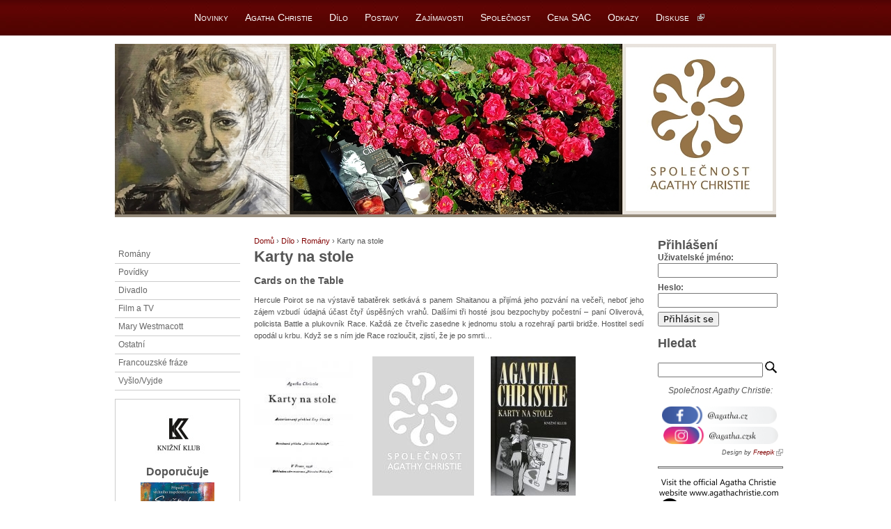

--- FILE ---
content_type: text/html; charset=utf-8
request_url: http://www.agatha.cz/dilo/roman/karty-na-stole
body_size: 6986
content:
<!DOCTYPE html PUBLIC "-//W3C//DTD XHTML 1.0 Strict//EN" "http://www.w3.org/TR/xhtml1/DTD/xhtml1-strict.dtd">
<html xmlns="http://www.w3.org/1999/xhtml" xml:lang="cs" lang="cs" dir="ltr">

<head>
<meta http-equiv="Content-Type" content="text/html; charset=utf-8" />
  <title>Karty na stole | Agatha Christie</title>
  <meta http-equiv="Content-Type" content="text/html; charset=utf-8" />
<link rel="shortcut icon" href="/sites/default/files/agatha_cz_favicon_0.png" type="image/x-icon" />
  <link type="text/css" rel="stylesheet" media="all" href="/sites/default/files/css/css_5fb33b90118aa479c2d7487bca1760b8.css" />
<link type="text/css" rel="stylesheet" media="screen" href="/sites/default/files/css/css_2eb3026a76d2488390631fe1e2377dfd.css" />
<link type="text/css" rel="stylesheet" media="print" href="/sites/default/files/css/css_9a7555bc509462d9e36063c72559d943.css" />
<!--[if IE]>
<link type="text/css" rel="stylesheet" media="all" href="/sites/all/themes/zen/agatha_cz/css/ie.css?F" />
<![endif]-->
<!--[if lte IE 6]>
<link type="text/css" rel="stylesheet" media="all" href="/sites/all/themes/zen/agatha_cz/css/ie6.css?F" />
<![endif]-->
  <script type="text/javascript" src="/sites/default/files/js/js_220d7f7f8b11341f9fb0d6d989d519d5.js"></script>
<script type="text/javascript">
<!--//--><![CDATA[//><!--
jQuery.extend(Drupal.settings, { "basePath": "/", "extlink": { "extTarget": "_blank", "extClass": "ext", "extSubdomains": 1, "extExclude": "(agatha\\.cz)", "extInclude": "", "extCssExclude": "", "extCssExplicit": "", "extAlert": 0, "extAlertText": "This link will take you to an external web site. We are not responsible for their content.", "mailtoClass": "mailto" }, "googleanalytics": { "trackOutbound": 1, "trackMailto": 1, "trackDownload": 1, "trackDownloadExtensions": "7z|aac|arc|arj|asf|asx|avi|bin|csv|doc(x|m)?|dot(x|m)?|exe|flv|gif|gz|gzip|hqx|jar|jpe?g|js|mp(2|3|4|e?g)|mov(ie)?|msi|msp|pdf|phps|png|ppt(x|m)?|pot(x|m)?|pps(x|m)?|ppam|sld(x|m)?|thmx|qtm?|ra(m|r)?|sea|sit|tar|tgz|torrent|txt|wav|wma|wmv|wpd|xls(x|m|b)?|xlt(x|m)|xlam|xml|z|zip" } });
//--><!]]>
</script>
<script type="text/javascript">
<!--//--><![CDATA[//><!--
(function(i,s,o,g,r,a,m){i["GoogleAnalyticsObject"]=r;i[r]=i[r]||function(){(i[r].q=i[r].q||[]).push(arguments)},i[r].l=1*new Date();a=s.createElement(o),m=s.getElementsByTagName(o)[0];a.async=1;a.src=g;m.parentNode.insertBefore(a,m)})(window,document,"script","//www.google-analytics.com/analytics.js","ga");ga("create", "UA-18383499-1", { "cookieDomain": "auto" });ga("set", "anonymizeIp", true);ga("send", "pageview");
//--><!]]>
</script>
</head>
<body class="page not-front not-logged-in node-type-roman page-dilo-roman-karty-na-stole section-dilo two-sidebars">

      <div id="skip-link"><a href="#main-menu">Jump to Navigation</a></div>
  
  <div id="page-wrapper"><div id="page">

    <div id="header"><div class="section clearfix">

      <div class="region region-header">
  <div id="block-menu_block-1" class="block block-menu_block first last region-odd odd region-count-1 count-11">
  
  <div class="content">
    <div class="menu_block_wrapper menu-block-1 menu-name-primary-links parent-mlid-0 menu-level-1">
  <ul class="menu"><li class="leaf first menu-mlid-417 has-children"><a href="/view/novinky" title="Novinky">Novinky</a></li>
<li class="leaf menu-mlid-369 has-children"><a href="/content/agatha-christie">Agatha Christie</a></li>
<li class="leaf menu-mlid-376 has-children"><a href="/content/dilo">Dílo</a></li>
<li class="leaf menu-mlid-381 has-children"><a href="/postavy">Postavy</a></li>
<li class="leaf menu-mlid-775"><a href="/content/zaj%C3%ADmavosti" title="Zajímavosti z života Agathy Christie">Zajímavosti</a></li>
<li class="leaf menu-mlid-388 has-children"><a href="/content/spolecnost">Společnost</a></li>
<li class="leaf menu-mlid-393 has-children"><a href="/content/cena-sac">Cena SAC</a></li>
<li class="leaf menu-mlid-396 has-children"><a href="/content/odkazy">Odkazy</a></li>
<li class="leaf last menu-mlid-401"><a href="http://www.lopuch.cz/klub.php?klub=agatha_christie" title="">Diskuse</a></li>
</ul></div>
  </div>

  </div><!-- /.block -->
</div><!-- /.region -->

              <div id="name-and-slogan">
                                    <div id="site-name"><strong>
                <a href="/" title="Domů" rel="home"><span>Agatha Christie</span></a>
              </strong></div>
                      
                  </div> <!-- /#name-and-slogan -->
      
    </div></div> <!-- /.section, /#header -->

    <div id="main-wrapper"><div id="main" class="clearfix with-navigation">

      <div id="content" class="column"><div class="section">

        
        
        <div class="breadcrumb"><a href="/">Domů</a> › <a href="/content/dilo">Dílo</a> › <a href="/view/romany">Romány</a> › Karty na stole</div>
                  <h1 class="title">Karty na stole</h1>
                                
        
        <div id="content-area">
          <div id="node-46" class="node clear-block">



  <div class="meta">
  
   
  
  </div>

  <div class="content">
    <div class="field field-type-text field-field-czech-title">
  <div class="field-items">
            <div class="field-item odd">
          <h3>Cards on the Table</h3>
        </div>
        </div>
</div>
<p>Hercule Poirot se na výstavě tabatěrek setkává s panem Shaitanou a přijímá jeho pozvání na večeři, neboť jeho zájem vzbudí údajná účast čtyř úspěšných vrahů. Dalšími tři hosté jsou bezpochyby počestní – paní Oliverová, policista Battle a plukovník Race. Každá ze čtveřic zasedne k jednomu stolu a rozehrají partii bridže. Hostitel sedí opodál u krbu. Když se s ním jde Race rozloučit, zjistí, že je po smrti…</p>
<div class="field field-type-filefield field-field-cover">
  <div class="field-items">
            <div class="field-item odd">
			<div classs="field-image">
			  <img  class="imagefield imagefield-field_cover" width="150" height="211" alt="" src="http://www.agatha.cz/sites/default/files/images/prehled/karty_na_stole_1938.jpg?1360694139" />			</div>
			<div class="field-description">
			  románová příloha Národní politiky 1938			</div>
        </div>
              <div class="field-item even">
			<div classs="field-image">
			  <img  class="imagefield imagefield-field_cover" width="146" height="200" alt="" src="http://www.agatha.cz/sites/default/files/images/prehled/otaznik_2.jpg?1360694165" />			</div>
			<div class="field-description">
			  románová příloha Svobodného slova 1968			</div>
        </div>
              <div class="field-item odd">
			<div classs="field-image">
			  <img  class="imagefield imagefield-field_cover" width="122" height="200" alt="" src="http://www.agatha.cz/sites/default/files/images/prehled/image_1_9_fullsize.jpg?1280824560" />			</div>
			<div class="field-description">
			  Knižní klub 2002			</div>
        </div>
              <div class="field-item even">
			<div classs="field-image">
			  <img  class="imagefield imagefield-field_cover" width="129" height="200" alt="" src="http://www.agatha.cz/sites/default/files/images/prehled/3xpoirot10.jpg?1283619518" />			</div>
			<div class="field-description">
			  Knižní klub 2010			</div>
        </div>
              <div class="field-item odd">
			<div classs="field-image">
			  <img  class="imagefield imagefield-field_cover" width="346" height="550" alt="" src="http://www.agatha.cz/sites/default/files/images/prehled/karty_na_stole_2015.jpg?1440070978" />			</div>
			<div class="field-description">
			  Knižní klub 2015			</div>
        </div>
              <div class="field-item even">
			<div classs="field-image">
			  <img  class="imagefield imagefield-field_cover" width="354" height="550" alt="" src="http://www.agatha.cz/sites/default/files/images/prehled/3x_hercule_poirot_2016.jpg?1696190808" />			</div>
			<div class="field-description">
			  Knižní klub 2016			</div>
        </div>
        </div>
</div>
<div class="field field-type-number-integer field-field-release-year">
      <div class="field-label">Originální rok vydání:&nbsp;</div>
    <div class="field-items">
            <div class="field-item odd">
                    1936        </div>
        </div>
</div>
<div class="field field-type-text field-field-extras">
      <div class="field-label">Zajímavosti:&nbsp;</div>
    <div class="field-items">
            <div class="field-item odd">
                    <p><em>Karty na stole</em> jsou velmi pozoruhodnou knihou především tím, že se v ní setkají čtyři postavy z díla Agathy Christie, které v některých příbězích pátrají i samostatně –&nbsp;Hercule Poirot, Ariadne Oliverová, plukovník Race a vrchní inspektor Battle. Pro paní Oliverovou je to románová premiéra, Battle a Race již předtím v románu vystupoval –&nbsp;bez Hercula Poirota, paní Oliverová v povídkách po boku další detektiva, Parkera Pyna.<br />
	S náčrtem zápletky jsme se mohli seznámit (díky Poirotovi) už ve <i>Vraždách podle abecedy</i>. V <i>Kartách na stole</i> je naopak zmínka o případu v Orient-expresu, a to dokonce včetně rozuzlení (proto se nedoporučuje číst tuto knihu před <i>Vraždou v Orient-expresu</i>!). Nalezneme zde i několik narážek, které by se dnes asi označily jako poněkud rasistické, a v amerických vydáních se dokonce některé z nich vyškrtávaly. Velmi zajímavou je však i zápletka sama…</p>
        </div>
        </div>
</div>
<div class="field field-type-nodereference field-field-detectives">
      <div class="field-label">Detektiv:&nbsp;</div>
    <div class="field-items">
            <div class="field-item odd">
                    <a href="/node/104">Hercule Poirot</a>        </div>
              <div class="field-item even">
                    <a href="/node/111">Ariadne Oliverová</a>        </div>
              <div class="field-item odd">
                    <a href="/node/115">policista Battle</a>        </div>
              <div class="field-item even">
                    <a href="/node/116">plukovník Johnny Race</a>        </div>
        </div>
</div>
<div class="field field-type-nodereference field-field-major-characters">
      <div class="field-label">Hlavní postavy:&nbsp;</div>
    <div class="field-items">
            <div class="field-item odd">
                    <a href="/node/137">plukovník Hugh Despard</a>        </div>
              <div class="field-item even">
                    <a href="/node/177">pan Shaitana</a>        </div>
        </div>
</div>
<div class="field field-type-text field-field-productions-text">
      <div class="field-label">Další zpracování:&nbsp;</div>
    <div class="field-items">
            <div class="field-item odd">
                    <p><em>Alternativní název&nbsp;</em></p>
<ul>
<li>
		Vyložené karty (vydání z roku 1968)</li>
</ul>
<p><em>Komiks</em></p>
<ul>
<li>
		Cartes sur table, or. 2009 – adaptace a ilustrace Frank Leclercq, barvy&nbsp;Baloo</li>
</ul>
<p><em>Divadlo</em></p>
<ul>
<li>
		Cards on the Table, 1981&nbsp;–&nbsp;v ČR neuvedená&nbsp;divadelní adaptace, román upravil Leslie Darbon, ve hře nevystupují Poirot a Race</li>
</ul>
<p><em>TV zpracování</em></p>
<ul>
<li>
		<a href="http://www.csfd.cz/film/221072-hercule-poirot-karty-na-stole/">Karty na stole</a>&nbsp;–&nbsp;v rámci TV seriálu Hercule Poirot (David Suchet v hlavní roli), 2005&nbsp;= <a href="http://www.amercom.cz/Poirot.htm">DVD Agatha Christie Poirot 38</a>, Amercom 2010</li>
<li>
		<a href="http://www.imdb.com/title/tt4068178/">Karty na stole</a>&nbsp;–&nbsp;epizoda&nbsp;seriálu Malé vraždy Agathy Christie s dějem přesazeným do Francie, 2014</li>
</ul>
        </div>
        </div>
</div>
  </div>

  </div>        </div>

        
        
      </div></div> <!-- /.section, /#content -->

      <div class="region region-sidebar-first column sidebar"><div class="section">
  <div id="block-menu-menu-dilo" class="block block-menu first region-odd odd region-count-1 count-1">
  
  <div class="content">
    <ul class="menu"><li class="leaf first"><a href="/view/romany">Romány</a></li>
<li class="leaf"><a href="/view/povidky">Povídky</a></li>
<li class="leaf"><a href="/divadelni-hry">Divadlo</a></li>
<li class="leaf"><a href="/content/film-tv">Film a TV</a></li>
<li class="leaf"><a href="/content/mary-westmacott">Mary Westmacott</a></li>
<li class="leaf"><a href="/content/ostatni">Ostatní</a></li>
<li class="leaf"><a href="/view/francouzske-fraze">Francouzské fráze</a></li>
<li class="leaf last"><a href="/">Vyšlo/Vyjde</a></li>
</ul>  </div>

  </div><!-- /.block -->
<div id="block-views-knizni_klub-block_1" class="block block-views region-even even region-count-2 count-2">
  
  <div class="content">
    <div class="views_view view view-knizni-klub view-id-knizni_klub view-display-id-block_1 knizni-klub-block view-dom-id-1">
        <div class="view-header">
      <p><img src="http://www.agatha.cz/sites/default/files/images/klub.jpg" /></p>
<h3>
	Doporučuje</h3>
    </div>
  
  
  
      <div class="view-content">
        <div class="views-row views-row-1 views-row-odd views-row-first views-row-last">
      
  <div class="views-field-field-cover-fid">
                <div class="field-content"><img  class="imagefield imagefield-field_cover" width="106" height="165" alt="" src="http://www.agatha.cz/sites/default/files/images/prehled/1803_svetelny_klam.jpg?1526550612" /></div>
  </div>
  
  <div class="views-field-title">
                <span class="field-content">Světelný klam</span>
  </div>
  
  <div class="views-field-body">
                <div class="field-content"><p>„Lámou se srdce,“ podtrhla si Lillian Dawsonová pečlivě v knize. „Láskyplné vztahy umírají.“<br />
	Ale umírají i lidé – a Lillian Dawsonovou najdou zavražděnou v trvalkovém záhonu Clary Morrowové, která ve Three Pines právě slaví svou první samostatnou výstavu. Zapadlá vesnice se díky shromáždění umělců i znalců umění proměnila načas ve svět, kde každý tah štětcem, každá stínohra hrají osudovou roli. Kde za každým úsměvem číhá úšklebek. A každý láskyplný vztah skrývá zlomené srdce. Vrchní inspektor Gamache příjíždí se svým týmem, aby odhalil pravdu. Co se však nabízí jejich očím: skutečnost, nebo jen světelný klam?</p></div>
  </div>
  </div>
    </div>
  
  
  
  
  
  
</div>   </div>

  </div><!-- /.block -->
<div id="block-block-6" class="block block-block last region-odd odd region-count-3 count-3">
  
  <div class="content">
    <p class="rtecenter"><a href="https://www.mobaknihy.cz/za-objektivem.html"><img alt="David Suchet - Za objektivem" src="/sites/default/files/ZaObjektivemBanner.jpg" style="width: 170px; height: 288px;" /></a></p>
  </div>

  </div><!-- /.block -->
</div></div><!-- /.section, /.region -->

      <div class="region region-sidebar-second column sidebar"><div class="section">
  <div id="block-user-0" class="block block-user first region-odd even region-count-1 count-4">
      <h2 class="title">Přihlášení</h2>
  
  <div class="content">
    <form action="/dilo/roman/karty-na-stole?destination=node%2F46"  accept-charset="UTF-8" method="post" id="user-login-form">
<div><div class="form-item" id="edit-name-wrapper">
 <label for="edit-name">Uživatelské jméno: <span class="form-required" title="Toto pole je vyžadováno.">*</span></label>
 <input type="text" maxlength="60" name="name" id="edit-name" size="19" value="" class="form-text required" />
</div>
<div class="form-item" id="edit-pass-wrapper">
 <label for="edit-pass">Heslo: <span class="form-required" title="Toto pole je vyžadováno.">*</span></label>
 <input type="password" name="pass" id="edit-pass"  maxlength="60"  size="19"  class="form-text required" />
</div>
<input type="submit" name="op" id="edit-submit" value="Přihlásit se"  class="form-submit" />
<div class="item-list"><ul><li class="first last"><a href="/user/password" title="Požádat o zaslání nového hesla e-mailem.">Zaslat nové heslo</a></li>
</ul></div><input type="hidden" name="form_build_id" id="form-OE1dv5tCrPb1kdZ5BqWknxH66zkPfboLE_bBQf84EnM" value="form-OE1dv5tCrPb1kdZ5BqWknxH66zkPfboLE_bBQf84EnM"  />
<input type="hidden" name="form_id" id="edit-user-login-block" value="user_login_block"  />

</div></form>
  </div>

  </div><!-- /.block -->
<div id="block-search-0" class="block block-search region-even odd region-count-2 count-5">
      <h2 class="title">Hledat</h2>
  
  <div class="content">
    <form action="/dilo/roman/karty-na-stole"  accept-charset="UTF-8" method="post" id="search-block-form">
<div>
<!--<div id="search" class="container-inline">
  </div>-->

<!--/there can't be a space between the input field and the button or IE adds unwanted margins -->
<div id="search" class="container-inline">
  <input type="text" maxlength="128" name="search_theme_form" id="edit-search-theme-form-1" size="16" value="" title="Zadejte termíny, které chcete vyhledat" class="form-text" />
  <input style="padding-top: 15px;" type="image" src="/sites/all/themes/zen/agatha_cz/images/find_icon.png" name="op" id="edit-submit-button" value="Search" title="Vyhledat" class="form-submit" />
  <input type="hidden" name="form_build_id" id="32dfecb7a88dee8e03aadc0db30a3c7a" value="32dfecb7a88dee8e03aadc0db30a3c7a"  />
  <input type="hidden" name="form_token" id="edit-search-theme-form-form-token" value="563fce92bc2958d68fe33faa71e85225"  />
  <input type="hidden" name="form_id" id="edit-search-theme-form" value="search_theme_form"  />
</div>


</div></form>
  </div>

  </div><!-- /.block -->
<div id="block-block-2" class="block block-block region-odd even region-count-3 count-6">
  
  <div class="content">
    <div class="facebook rtecenter">
	<span style="font-size:12px;"><em>Společnost Agathy Christie:</em></span></div>
<div class="facebook rtecenter">
	&nbsp;</div>
<div class="facebook rtecenter">
	<em><a href="https://www.facebook.com/agatha.cz/"><img alt="" src="/sites/default/files/FBodkaz.png" style="width: 165px; height: 25px;" /></a>&nbsp;<a href="https://www.instagram.com/agatha.czsk/"><img alt="" src="/sites/default/files/Instaodkaz.png" style="width: 165px; height: 25px;" /></a></em></div>
<div class="facebook rteright">
	<span style="font-size:9px;"><em>Design by <a href="http://www.freepik.com">Freepik</a></em></span></div>
  </div>

  </div><!-- /.block -->
<div id="block-block-3" class="block block-block region-even odd region-count-4 count-7">
  
  <div class="content">
    <hr />
<p><a href="http://www.agathachristie.com"><img alt="Agatha Christie Community" src="/sites/default/files/link_com2.jpg" style="width: 176px; height: 81px;" /></a></p>
<hr />
<p>&nbsp;</p>
  </div>

  </div><!-- /.block -->
<div id="block-poll-0" class="block block-poll region-odd even region-count-5 count-8">
      <h2 class="title">Anketa</h2>
  
  <div class="content">
    <form action="/dilo/roman/karty-na-stole"  accept-charset="UTF-8" method="post" id="poll-view-voting">
<div><div class="poll">
  <div class="vote-form">
    <div class="choices">
              <div class="title">Podle jakého klíče řadíte ve své knihovně knihy Agathy Christie?:</div>
            <div class="form-radios"><div class="form-item" id="edit-choice-0-wrapper">
 <label class="option" for="edit-choice-0"><input type="radio" id="edit-choice-0" name="choice" value="0"   class="form-radio" /> chronologicky podle data vydání v angličtině</label>
</div>
<div class="form-item" id="edit-choice-1-wrapper">
 <label class="option" for="edit-choice-1"><input type="radio" id="edit-choice-1" name="choice" value="1"   class="form-radio" /> abecedně podle názvu</label>
</div>
<div class="form-item" id="edit-choice-2-wrapper">
 <label class="option" for="edit-choice-2"><input type="radio" id="edit-choice-2" name="choice" value="2"   class="form-radio" /> podle vystupujícího detektiva</label>
</div>
<div class="form-item" id="edit-choice-3-wrapper">
 <label class="option" for="edit-choice-3"><input type="radio" id="edit-choice-3" name="choice" value="3"   class="form-radio" /> podle prostorových možností </label>
</div>
<div class="form-item" id="edit-choice-4-wrapper">
 <label class="option" for="edit-choice-4"><input type="radio" id="edit-choice-4" name="choice" value="4"   class="form-radio" /> okulibě</label>
</div>
<div class="form-item" id="edit-choice-5-wrapper">
 <label class="option" for="edit-choice-5"><input type="radio" id="edit-choice-5" name="choice" value="5"   class="form-radio" /> podle jiného klíče</label>
</div>
<div class="form-item" id="edit-choice-6-wrapper">
 <label class="option" for="edit-choice-6"><input type="radio" id="edit-choice-6" name="choice" value="6"   class="form-radio" /> v třídění nemám systém</label>
</div>
</div>    </div>
    <input type="submit" name="op" id="edit-vote" value="Hlasovat"  class="form-submit" />
  </div>
    <input type="hidden" name="form_build_id" id="form-kOGu093zRjQWxc5zrlxP9HHhtBim0_UZZmpDYTNon0Q" value="form-kOGu093zRjQWxc5zrlxP9HHhtBim0_UZZmpDYTNon0Q"  />
<input type="hidden" name="form_id" id="edit-poll-view-voting" value="poll_view_voting"  />
</div>

</div></form>
  </div>

  </div><!-- /.block -->
<div id="block-node-0" class="block block-node region-even odd region-count-6 count-9">
      <h2 class="title">RSS kanál</h2>
  
  <div class="content">
    <a href="/rss.xml" class="feed-icon"><img src="/misc/feed.png" alt="Syndikovat obsah" title="RSS kanál" width="16" height="16" /></a>  </div>

  </div><!-- /.block -->
<div id="block-block-4" class="block block-block last region-odd even region-count-7 count-10">
  
  <div class="content">
    <p><a href="https://www.webarchiv.cz/cs/certifikovano" onclick="return !window.open(this, 'kod', 'toolbar=no, menubar=no, directories=no, resizable=yes, status=no, width=600, height=210, top=200, left=50')"><img alt="Stránky jsou archivovány Národní knihovnou ČR" oncontextmenu="return false" src="https://www.webarchiv.cz/static/www/images/graphics/webarchiv-ico88x31-01.png" style="border:none" /></a></p>
  </div>

  </div><!-- /.block -->
</div></div><!-- /.section, /.region -->

    </div></div> <!-- /#main, /#main-wrapper -->

          <div id="footer"><div class="section">

        <ul id="secondary-menu" class="links clearfix"><li class="menu-511 first"><a href="http://www.agatha.cz">(c) agatha.cz 2010 - 2016</a></li>
<li class="menu-510 last"><a href="/content/kontakt" title="">kontakt</a></li>
</ul>
        
        
      </div></div> <!-- /.section, /#footer -->
    
  </div></div> <!-- /#page, /#page-wrapper -->

  
  
</body>
</html>
